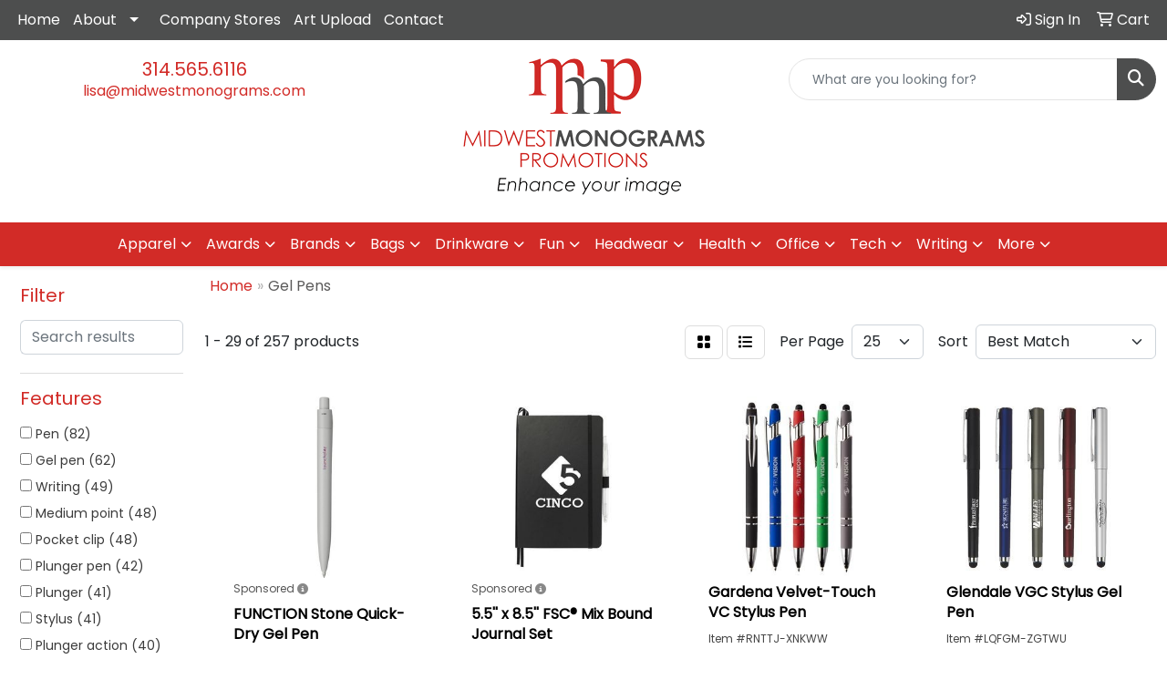

--- FILE ---
content_type: text/html
request_url: https://www.midwestmonograms.com/ws/ws.dll/StartSrch?UID=247589&WENavID=17193078
body_size: 13646
content:
<!DOCTYPE html>
<html lang="en"><head>
<meta charset="utf-8">
<meta http-equiv="X-UA-Compatible" content="IE=edge">
<meta name="viewport" content="width=device-width, initial-scale=1">
<!-- The above 3 meta tags *must* come first in the head; any other head content must come *after* these tags -->


<link href="/distsite/styles/8/css/bootstrap.min.css" rel="stylesheet" />
<link href="https://fonts.googleapis.com/css?family=Open+Sans:400,600|Oswald:400,600" rel="stylesheet">
<link href="/distsite/styles/8/css/owl.carousel.min.css" rel="stylesheet">
<link href="/distsite/styles/8/css/nouislider.css" rel="stylesheet">
<!--<link href="/distsite/styles/8/css/menu.css" rel="stylesheet"/>-->
<link href="/distsite/styles/8/css/flexslider.css" rel="stylesheet">
<link href="/distsite/styles/8/css/all.min.css" rel="stylesheet">
<link href="/distsite/styles/8/css/slick/slick.css" rel="stylesheet"/>
<link href="/distsite/styles/8/css/lightbox/lightbox.css" rel="stylesheet"  />
<link href="/distsite/styles/8/css/yamm.css" rel="stylesheet" />
<!-- Custom styles for this theme -->
<link href="/we/we.dll/StyleSheet?UN=247589&Type=WETheme&TS=C45800.5457060185" rel="stylesheet">
<!-- Custom styles for this theme -->
<link href="/we/we.dll/StyleSheet?UN=247589&Type=WETheme-PS&TS=C45800.5457060185" rel="stylesheet">
<style>
#ftlogo > a > img{
   max-width: 65%;
}

</style>

<!-- HTML5 shim and Respond.js for IE8 support of HTML5 elements and media queries -->
<!--[if lt IE 9]>
      <script src="https://oss.maxcdn.com/html5shiv/3.7.3/html5shiv.min.js"></script>
      <script src="https://oss.maxcdn.com/respond/1.4.2/respond.min.js"></script>
    <![endif]-->

</head>

<body style="background:#fff;">


  <!-- Slide-Out Menu -->
  <div id="filter-menu" class="filter-menu">
    <button id="close-menu" class="btn-close"></button>
    <div class="menu-content">
      
<aside class="filter-sidebar">



<div class="filter-section first">
	<h2>Filter</h2>
	 <div class="input-group mb-3">
	 <input type="text" style="border-right:0;" placeholder="Search results" class="form-control text-search-within-results" name="SearchWithinResults" value="" maxlength="100" onkeyup="HandleTextFilter(event);">
	  <label class="input-group-text" style="background-color:#fff;"><a  style="display:none;" href="javascript:void(0);" class="remove-filter" data-toggle="tooltip" title="Clear" onclick="ClearTextFilter();"><i class="far fa-times" aria-hidden="true"></i> <span class="fa-sr-only">x</span></a></label>
	</div>
</div>

<a href="javascript:void(0);" class="clear-filters"  style="display:none;" onclick="ClearDrillDown();">Clear all filters</a>

<div class="filter-section"  style="display:none;">
	<h2>Categories</h2>

	<div class="filter-list">

	 

		<!-- wrapper for more filters -->
        <div class="show-filter">

		</div><!-- showfilters -->

	</div>

		<a href="#" class="show-more"  style="display:none;" >Show more</a>
</div>


<div class="filter-section" >
	<h2>Features</h2>

		<div class="filter-list">

	  		<div class="checkbox"><label><input class="filtercheckbox" type="checkbox" name="2|Pen" ><span> Pen (82)</span></label></div><div class="checkbox"><label><input class="filtercheckbox" type="checkbox" name="2|Gel pen" ><span> Gel pen (62)</span></label></div><div class="checkbox"><label><input class="filtercheckbox" type="checkbox" name="2|Writing" ><span> Writing (49)</span></label></div><div class="checkbox"><label><input class="filtercheckbox" type="checkbox" name="2|Medium point" ><span> Medium point (48)</span></label></div><div class="checkbox"><label><input class="filtercheckbox" type="checkbox" name="2|Pocket clip" ><span> Pocket clip (48)</span></label></div><div class="checkbox"><label><input class="filtercheckbox" type="checkbox" name="2|Plunger pen" ><span> Plunger pen (42)</span></label></div><div class="checkbox"><label><input class="filtercheckbox" type="checkbox" name="2|Plunger" ><span> Plunger (41)</span></label></div><div class="checkbox"><label><input class="filtercheckbox" type="checkbox" name="2|Stylus" ><span> Stylus (41)</span></label></div><div class="checkbox"><label><input class="filtercheckbox" type="checkbox" name="2|Plunger action" ><span> Plunger action (40)</span></label></div><div class="checkbox"><label><input class="filtercheckbox" type="checkbox" name="2|Stylus pen" ><span> Stylus pen (40)</span></label></div><div class="show-filter"><div class="checkbox"><label><input class="filtercheckbox" type="checkbox" name="2|Writing utensil" ><span> Writing utensil (40)</span></label></div><div class="checkbox"><label><input class="filtercheckbox" type="checkbox" name="2|Office" ><span> Office (39)</span></label></div><div class="checkbox"><label><input class="filtercheckbox" type="checkbox" name="2|Soft touch pen" ><span> Soft touch pen (38)</span></label></div><div class="checkbox"><label><input class="filtercheckbox" type="checkbox" name="2|Stylus click pen" ><span> Stylus click pen (37)</span></label></div><div class="checkbox"><label><input class="filtercheckbox" type="checkbox" name="2|High school" ><span> High school (30)</span></label></div><div class="checkbox"><label><input class="filtercheckbox" type="checkbox" name="2|Plastic" ><span> Plastic (30)</span></label></div><div class="checkbox"><label><input class="filtercheckbox" type="checkbox" name="2|Study" ><span> Study (30)</span></label></div><div class="checkbox"><label><input class="filtercheckbox" type="checkbox" name="2|University" ><span> University (30)</span></label></div><div class="checkbox"><label><input class="filtercheckbox" type="checkbox" name="2|Popular" ><span> Popular (29)</span></label></div><div class="checkbox"><label><input class="filtercheckbox" type="checkbox" name="2|Home" ><span> Home (27)</span></label></div><div class="checkbox"><label><input class="filtercheckbox" type="checkbox" name="2|Merchandise" ><span> Merchandise (27)</span></label></div><div class="checkbox"><label><input class="filtercheckbox" type="checkbox" name="2|Gel" ><span> Gel (26)</span></label></div><div class="checkbox"><label><input class="filtercheckbox" type="checkbox" name="2|Advertisement" ><span> Advertisement (25)</span></label></div><div class="checkbox"><label><input class="filtercheckbox" type="checkbox" name="2|Desk" ><span> Desk (25)</span></label></div><div class="checkbox"><label><input class="filtercheckbox" type="checkbox" name="2|Grade" ><span> Grade (25)</span></label></div><div class="checkbox"><label><input class="filtercheckbox" type="checkbox" name="2|College" ><span> College (24)</span></label></div><div class="checkbox"><label><input class="filtercheckbox" type="checkbox" name="2|Essay" ><span> Essay (24)</span></label></div><div class="checkbox"><label><input class="filtercheckbox" type="checkbox" name="2|Ink" ><span> Ink (22)</span></label></div><div class="checkbox"><label><input class="filtercheckbox" type="checkbox" name="2|List" ><span> List (22)</span></label></div><div class="checkbox"><label><input class="filtercheckbox" type="checkbox" name="2|Show" ><span> Show (20)</span></label></div><div class="checkbox"><label><input class="filtercheckbox" type="checkbox" name="2|Trade" ><span> Trade (20)</span></label></div><div class="checkbox"><label><input class="filtercheckbox" type="checkbox" name="2|Tradeshow" ><span> Tradeshow (20)</span></label></div><div class="checkbox"><label><input class="filtercheckbox" type="checkbox" name="2|Uniball" ><span> Uniball (20)</span></label></div><div class="checkbox"><label><input class="filtercheckbox" type="checkbox" name="2|Uni-ball" ><span> Uni-ball (20)</span></label></div><div class="checkbox"><label><input class="filtercheckbox" type="checkbox" name="2|Uni" ><span> Uni (18)</span></label></div><div class="checkbox"><label><input class="filtercheckbox" type="checkbox" name="2|Cost effective" ><span> Cost effective (17)</span></label></div><div class="checkbox"><label><input class="filtercheckbox" type="checkbox" name="2|Instrument" ><span> Instrument (16)</span></label></div><div class="checkbox"><label><input class="filtercheckbox" type="checkbox" name="2|0.7 mm black gel pen" ><span> 0.7 mm black gel pen (14)</span></label></div><div class="checkbox"><label><input class="filtercheckbox" type="checkbox" name="2|Ergonomic gel writing pen" ><span> Ergonomic gel writing pen (14)</span></label></div><div class="checkbox"><label><input class="filtercheckbox" type="checkbox" name="2|Inkjoy gel pen black ink" ><span> Inkjoy gel pen black ink (14)</span></label></div><div class="checkbox"><label><input class="filtercheckbox" type="checkbox" name="2|Inkjoy rt pen" ><span> Inkjoy rt pen (14)</span></label></div><div class="checkbox"><label><input class="filtercheckbox" type="checkbox" name="2|Paper mate medium point pen" ><span> Paper mate medium point pen (14)</span></label></div><div class="checkbox"><label><input class="filtercheckbox" type="checkbox" name="2|Quick drying gel pen" ><span> Quick drying gel pen (14)</span></label></div><div class="checkbox"><label><input class="filtercheckbox" type="checkbox" name="2|Smear free ink pen" ><span> Smear free ink pen (14)</span></label></div><div class="checkbox"><label><input class="filtercheckbox" type="checkbox" name="2|Smooth black ink pen" ><span> Smooth black ink pen (14)</span></label></div><div class="checkbox"><label><input class="filtercheckbox" type="checkbox" name="2|Colorful gel pens" ><span> Colorful gel pens (13)</span></label></div><div class="checkbox"><label><input class="filtercheckbox" type="checkbox" name="2|Ergonomic writing pen" ><span> Ergonomic writing pen (13)</span></label></div><div class="checkbox"><label><input class="filtercheckbox" type="checkbox" name="2|Fast drying gel ink" ><span> Fast drying gel ink (13)</span></label></div><div class="checkbox"><label><input class="filtercheckbox" type="checkbox" name="2|Inkjoy gel pen" ><span> Inkjoy gel pen (13)</span></label></div><div class="checkbox"><label><input class="filtercheckbox" type="checkbox" name="2|Paper mate ijgelrt" ><span> Paper mate ijgelrt (13)</span></label></div></div>

			<!-- wrapper for more filters -->
			<div class="show-filter">

			</div><!-- showfilters -->
 		</div>
		<a href="#" class="show-more"  >Show more</a>


</div>


<div class="filter-section" >
	<h2>Colors</h2>

		<div class="filter-list">

		  	<div class="checkbox"><label><input class="filtercheckbox" type="checkbox" name="1|Black" ><span> Black (152)</span></label></div><div class="checkbox"><label><input class="filtercheckbox" type="checkbox" name="1|Red" ><span> Red (100)</span></label></div><div class="checkbox"><label><input class="filtercheckbox" type="checkbox" name="1|Blue" ><span> Blue (93)</span></label></div><div class="checkbox"><label><input class="filtercheckbox" type="checkbox" name="1|Green" ><span> Green (46)</span></label></div><div class="checkbox"><label><input class="filtercheckbox" type="checkbox" name="1|Orange" ><span> Orange (46)</span></label></div><div class="checkbox"><label><input class="filtercheckbox" type="checkbox" name="1|White" ><span> White (36)</span></label></div><div class="checkbox"><label><input class="filtercheckbox" type="checkbox" name="1|Purple" ><span> Purple (28)</span></label></div><div class="checkbox"><label><input class="filtercheckbox" type="checkbox" name="1|Gray" ><span> Gray (25)</span></label></div><div class="checkbox"><label><input class="filtercheckbox" type="checkbox" name="1|Silver" ><span> Silver (21)</span></label></div><div class="checkbox"><label><input class="filtercheckbox" type="checkbox" name="1|Lime green" ><span> Lime green (20)</span></label></div><div class="show-filter"><div class="checkbox"><label><input class="filtercheckbox" type="checkbox" name="1|Royal blue" ><span> Royal blue (15)</span></label></div><div class="checkbox"><label><input class="filtercheckbox" type="checkbox" name="1|Indigo blue" ><span> Indigo blue (14)</span></label></div><div class="checkbox"><label><input class="filtercheckbox" type="checkbox" name="1|Garnet red" ><span> Garnet red (13)</span></label></div><div class="checkbox"><label><input class="filtercheckbox" type="checkbox" name="1|Gunmetal gray" ><span> Gunmetal gray (13)</span></label></div><div class="checkbox"><label><input class="filtercheckbox" type="checkbox" name="1|Light blue" ><span> Light blue (13)</span></label></div><div class="checkbox"><label><input class="filtercheckbox" type="checkbox" name="1|Navy" ><span> Navy (13)</span></label></div><div class="checkbox"><label><input class="filtercheckbox" type="checkbox" name="1|Navy blue" ><span> Navy blue (13)</span></label></div><div class="checkbox"><label><input class="filtercheckbox" type="checkbox" name="1|Pink" ><span> Pink (13)</span></label></div><div class="checkbox"><label><input class="filtercheckbox" type="checkbox" name="1|Emerald green" ><span> Emerald green (11)</span></label></div><div class="checkbox"><label><input class="filtercheckbox" type="checkbox" name="1|Lime" ><span> Lime (11)</span></label></div><div class="checkbox"><label><input class="filtercheckbox" type="checkbox" name="1|Yellow" ><span> Yellow (10)</span></label></div><div class="checkbox"><label><input class="filtercheckbox" type="checkbox" name="1|Cinnamon" ><span> Cinnamon (7)</span></label></div><div class="checkbox"><label><input class="filtercheckbox" type="checkbox" name="1|Midnight blue" ><span> Midnight blue (7)</span></label></div><div class="checkbox"><label><input class="filtercheckbox" type="checkbox" name="1|Black with black ink" ><span> Black with black ink (6)</span></label></div><div class="checkbox"><label><input class="filtercheckbox" type="checkbox" name="1|Gunmetal" ><span> Gunmetal (6)</span></label></div><div class="checkbox"><label><input class="filtercheckbox" type="checkbox" name="1|Metallic black" ><span> Metallic black (6)</span></label></div><div class="checkbox"><label><input class="filtercheckbox" type="checkbox" name="1|Burnt orange" ><span> Burnt orange (5)</span></label></div><div class="checkbox"><label><input class="filtercheckbox" type="checkbox" name="1|Slate blue" ><span> Slate blue (5)</span></label></div><div class="checkbox"><label><input class="filtercheckbox" type="checkbox" name="1|Black with blue ink" ><span> Black with blue ink (4)</span></label></div><div class="checkbox"><label><input class="filtercheckbox" type="checkbox" name="1|Blue with black ink" ><span> Blue with black ink (4)</span></label></div><div class="checkbox"><label><input class="filtercheckbox" type="checkbox" name="1|Natural" ><span> Natural (4)</span></label></div><div class="checkbox"><label><input class="filtercheckbox" type="checkbox" name="1|Purple with black ink" ><span> Purple with black ink (4)</span></label></div><div class="checkbox"><label><input class="filtercheckbox" type="checkbox" name="1|Red with black ink" ><span> Red with black ink (4)</span></label></div><div class="checkbox"><label><input class="filtercheckbox" type="checkbox" name="1|Sage green" ><span> Sage green (4)</span></label></div><div class="checkbox"><label><input class="filtercheckbox" type="checkbox" name="1|Teal" ><span> Teal (4)</span></label></div><div class="checkbox"><label><input class="filtercheckbox" type="checkbox" name="1|Turquoise" ><span> Turquoise (4)</span></label></div><div class="checkbox"><label><input class="filtercheckbox" type="checkbox" name="1|Berry purple" ><span> Berry purple (3)</span></label></div><div class="checkbox"><label><input class="filtercheckbox" type="checkbox" name="1|Burgundy" ><span> Burgundy (3)</span></label></div><div class="checkbox"><label><input class="filtercheckbox" type="checkbox" name="1|Burgundy red" ><span> Burgundy red (3)</span></label></div><div class="checkbox"><label><input class="filtercheckbox" type="checkbox" name="1|Champagne" ><span> Champagne (3)</span></label></div><div class="checkbox"><label><input class="filtercheckbox" type="checkbox" name="1|Clear" ><span> Clear (3)</span></label></div><div class="checkbox"><label><input class="filtercheckbox" type="checkbox" name="1|Fest green with black ink" ><span> Fest green with black ink (3)</span></label></div><div class="checkbox"><label><input class="filtercheckbox" type="checkbox" name="1|Forest green" ><span> Forest green (3)</span></label></div><div class="checkbox"><label><input class="filtercheckbox" type="checkbox" name="1|Green with black ink" ><span> Green with black ink (3)</span></label></div><div class="checkbox"><label><input class="filtercheckbox" type="checkbox" name="1|Merlot" ><span> Merlot (3)</span></label></div><div class="checkbox"><label><input class="filtercheckbox" type="checkbox" name="1|Metallic dark red" ><span> Metallic dark red (3)</span></label></div><div class="checkbox"><label><input class="filtercheckbox" type="checkbox" name="1|Metallic gunmetal gray" ><span> Metallic gunmetal gray (3)</span></label></div><div class="checkbox"><label><input class="filtercheckbox" type="checkbox" name="1|Metallic silver" ><span> Metallic silver (3)</span></label></div><div class="checkbox"><label><input class="filtercheckbox" type="checkbox" name="1|Mint green" ><span> Mint green (3)</span></label></div><div class="checkbox"><label><input class="filtercheckbox" type="checkbox" name="1|Sapphire blue" ><span> Sapphire blue (3)</span></label></div></div>


			<!-- wrapper for more filters -->
			<div class="show-filter">

			</div><!-- showfilters -->

		  </div>

		<a href="#" class="show-more"  >Show more</a>
</div>


<div class="filter-section"  >
	<h2>Price Range</h2>
	<div class="filter-price-wrap">
		<div class="filter-price-inner">
			<div class="input-group">
				<span class="input-group-text input-group-text-white">$</span>
				<input type="text" class="form-control form-control-sm filter-min-prices" name="min-prices" value="" placeholder="Min" onkeyup="HandlePriceFilter(event);">
			</div>
			<div class="input-group">
				<span class="input-group-text input-group-text-white">$</span>
				<input type="text" class="form-control form-control-sm filter-max-prices" name="max-prices" value="" placeholder="Max" onkeyup="HandlePriceFilter(event);">
			</div>
		</div>
		<a href="javascript:void(0)" onclick="SetPriceFilter();" ><i class="fa-solid fa-chevron-right"></i></a>
	</div>
</div>

<div class="filter-section"   >
	<h2>Quantity</h2>
	<div class="filter-price-wrap mb-2">
		<input type="text" class="form-control form-control-sm filter-quantity" value="" placeholder="Qty" onkeyup="HandleQuantityFilter(event);">
		<a href="javascript:void(0)" onclick="SetQuantityFilter();"><i class="fa-solid fa-chevron-right"></i></a>
	</div>
</div>




	</aside>

    </div>
</div>




	<div class="container-fluid">
		<div class="row">

			<div class="col-md-3 col-lg-2">
        <div class="d-none d-md-block">
          <div id="desktop-filter">
            
<aside class="filter-sidebar">



<div class="filter-section first">
	<h2>Filter</h2>
	 <div class="input-group mb-3">
	 <input type="text" style="border-right:0;" placeholder="Search results" class="form-control text-search-within-results" name="SearchWithinResults" value="" maxlength="100" onkeyup="HandleTextFilter(event);">
	  <label class="input-group-text" style="background-color:#fff;"><a  style="display:none;" href="javascript:void(0);" class="remove-filter" data-toggle="tooltip" title="Clear" onclick="ClearTextFilter();"><i class="far fa-times" aria-hidden="true"></i> <span class="fa-sr-only">x</span></a></label>
	</div>
</div>

<a href="javascript:void(0);" class="clear-filters"  style="display:none;" onclick="ClearDrillDown();">Clear all filters</a>

<div class="filter-section"  style="display:none;">
	<h2>Categories</h2>

	<div class="filter-list">

	 

		<!-- wrapper for more filters -->
        <div class="show-filter">

		</div><!-- showfilters -->

	</div>

		<a href="#" class="show-more"  style="display:none;" >Show more</a>
</div>


<div class="filter-section" >
	<h2>Features</h2>

		<div class="filter-list">

	  		<div class="checkbox"><label><input class="filtercheckbox" type="checkbox" name="2|Pen" ><span> Pen (82)</span></label></div><div class="checkbox"><label><input class="filtercheckbox" type="checkbox" name="2|Gel pen" ><span> Gel pen (62)</span></label></div><div class="checkbox"><label><input class="filtercheckbox" type="checkbox" name="2|Writing" ><span> Writing (49)</span></label></div><div class="checkbox"><label><input class="filtercheckbox" type="checkbox" name="2|Medium point" ><span> Medium point (48)</span></label></div><div class="checkbox"><label><input class="filtercheckbox" type="checkbox" name="2|Pocket clip" ><span> Pocket clip (48)</span></label></div><div class="checkbox"><label><input class="filtercheckbox" type="checkbox" name="2|Plunger pen" ><span> Plunger pen (42)</span></label></div><div class="checkbox"><label><input class="filtercheckbox" type="checkbox" name="2|Plunger" ><span> Plunger (41)</span></label></div><div class="checkbox"><label><input class="filtercheckbox" type="checkbox" name="2|Stylus" ><span> Stylus (41)</span></label></div><div class="checkbox"><label><input class="filtercheckbox" type="checkbox" name="2|Plunger action" ><span> Plunger action (40)</span></label></div><div class="checkbox"><label><input class="filtercheckbox" type="checkbox" name="2|Stylus pen" ><span> Stylus pen (40)</span></label></div><div class="show-filter"><div class="checkbox"><label><input class="filtercheckbox" type="checkbox" name="2|Writing utensil" ><span> Writing utensil (40)</span></label></div><div class="checkbox"><label><input class="filtercheckbox" type="checkbox" name="2|Office" ><span> Office (39)</span></label></div><div class="checkbox"><label><input class="filtercheckbox" type="checkbox" name="2|Soft touch pen" ><span> Soft touch pen (38)</span></label></div><div class="checkbox"><label><input class="filtercheckbox" type="checkbox" name="2|Stylus click pen" ><span> Stylus click pen (37)</span></label></div><div class="checkbox"><label><input class="filtercheckbox" type="checkbox" name="2|High school" ><span> High school (30)</span></label></div><div class="checkbox"><label><input class="filtercheckbox" type="checkbox" name="2|Plastic" ><span> Plastic (30)</span></label></div><div class="checkbox"><label><input class="filtercheckbox" type="checkbox" name="2|Study" ><span> Study (30)</span></label></div><div class="checkbox"><label><input class="filtercheckbox" type="checkbox" name="2|University" ><span> University (30)</span></label></div><div class="checkbox"><label><input class="filtercheckbox" type="checkbox" name="2|Popular" ><span> Popular (29)</span></label></div><div class="checkbox"><label><input class="filtercheckbox" type="checkbox" name="2|Home" ><span> Home (27)</span></label></div><div class="checkbox"><label><input class="filtercheckbox" type="checkbox" name="2|Merchandise" ><span> Merchandise (27)</span></label></div><div class="checkbox"><label><input class="filtercheckbox" type="checkbox" name="2|Gel" ><span> Gel (26)</span></label></div><div class="checkbox"><label><input class="filtercheckbox" type="checkbox" name="2|Advertisement" ><span> Advertisement (25)</span></label></div><div class="checkbox"><label><input class="filtercheckbox" type="checkbox" name="2|Desk" ><span> Desk (25)</span></label></div><div class="checkbox"><label><input class="filtercheckbox" type="checkbox" name="2|Grade" ><span> Grade (25)</span></label></div><div class="checkbox"><label><input class="filtercheckbox" type="checkbox" name="2|College" ><span> College (24)</span></label></div><div class="checkbox"><label><input class="filtercheckbox" type="checkbox" name="2|Essay" ><span> Essay (24)</span></label></div><div class="checkbox"><label><input class="filtercheckbox" type="checkbox" name="2|Ink" ><span> Ink (22)</span></label></div><div class="checkbox"><label><input class="filtercheckbox" type="checkbox" name="2|List" ><span> List (22)</span></label></div><div class="checkbox"><label><input class="filtercheckbox" type="checkbox" name="2|Show" ><span> Show (20)</span></label></div><div class="checkbox"><label><input class="filtercheckbox" type="checkbox" name="2|Trade" ><span> Trade (20)</span></label></div><div class="checkbox"><label><input class="filtercheckbox" type="checkbox" name="2|Tradeshow" ><span> Tradeshow (20)</span></label></div><div class="checkbox"><label><input class="filtercheckbox" type="checkbox" name="2|Uniball" ><span> Uniball (20)</span></label></div><div class="checkbox"><label><input class="filtercheckbox" type="checkbox" name="2|Uni-ball" ><span> Uni-ball (20)</span></label></div><div class="checkbox"><label><input class="filtercheckbox" type="checkbox" name="2|Uni" ><span> Uni (18)</span></label></div><div class="checkbox"><label><input class="filtercheckbox" type="checkbox" name="2|Cost effective" ><span> Cost effective (17)</span></label></div><div class="checkbox"><label><input class="filtercheckbox" type="checkbox" name="2|Instrument" ><span> Instrument (16)</span></label></div><div class="checkbox"><label><input class="filtercheckbox" type="checkbox" name="2|0.7 mm black gel pen" ><span> 0.7 mm black gel pen (14)</span></label></div><div class="checkbox"><label><input class="filtercheckbox" type="checkbox" name="2|Ergonomic gel writing pen" ><span> Ergonomic gel writing pen (14)</span></label></div><div class="checkbox"><label><input class="filtercheckbox" type="checkbox" name="2|Inkjoy gel pen black ink" ><span> Inkjoy gel pen black ink (14)</span></label></div><div class="checkbox"><label><input class="filtercheckbox" type="checkbox" name="2|Inkjoy rt pen" ><span> Inkjoy rt pen (14)</span></label></div><div class="checkbox"><label><input class="filtercheckbox" type="checkbox" name="2|Paper mate medium point pen" ><span> Paper mate medium point pen (14)</span></label></div><div class="checkbox"><label><input class="filtercheckbox" type="checkbox" name="2|Quick drying gel pen" ><span> Quick drying gel pen (14)</span></label></div><div class="checkbox"><label><input class="filtercheckbox" type="checkbox" name="2|Smear free ink pen" ><span> Smear free ink pen (14)</span></label></div><div class="checkbox"><label><input class="filtercheckbox" type="checkbox" name="2|Smooth black ink pen" ><span> Smooth black ink pen (14)</span></label></div><div class="checkbox"><label><input class="filtercheckbox" type="checkbox" name="2|Colorful gel pens" ><span> Colorful gel pens (13)</span></label></div><div class="checkbox"><label><input class="filtercheckbox" type="checkbox" name="2|Ergonomic writing pen" ><span> Ergonomic writing pen (13)</span></label></div><div class="checkbox"><label><input class="filtercheckbox" type="checkbox" name="2|Fast drying gel ink" ><span> Fast drying gel ink (13)</span></label></div><div class="checkbox"><label><input class="filtercheckbox" type="checkbox" name="2|Inkjoy gel pen" ><span> Inkjoy gel pen (13)</span></label></div><div class="checkbox"><label><input class="filtercheckbox" type="checkbox" name="2|Paper mate ijgelrt" ><span> Paper mate ijgelrt (13)</span></label></div></div>

			<!-- wrapper for more filters -->
			<div class="show-filter">

			</div><!-- showfilters -->
 		</div>
		<a href="#" class="show-more"  >Show more</a>


</div>


<div class="filter-section" >
	<h2>Colors</h2>

		<div class="filter-list">

		  	<div class="checkbox"><label><input class="filtercheckbox" type="checkbox" name="1|Black" ><span> Black (152)</span></label></div><div class="checkbox"><label><input class="filtercheckbox" type="checkbox" name="1|Red" ><span> Red (100)</span></label></div><div class="checkbox"><label><input class="filtercheckbox" type="checkbox" name="1|Blue" ><span> Blue (93)</span></label></div><div class="checkbox"><label><input class="filtercheckbox" type="checkbox" name="1|Green" ><span> Green (46)</span></label></div><div class="checkbox"><label><input class="filtercheckbox" type="checkbox" name="1|Orange" ><span> Orange (46)</span></label></div><div class="checkbox"><label><input class="filtercheckbox" type="checkbox" name="1|White" ><span> White (36)</span></label></div><div class="checkbox"><label><input class="filtercheckbox" type="checkbox" name="1|Purple" ><span> Purple (28)</span></label></div><div class="checkbox"><label><input class="filtercheckbox" type="checkbox" name="1|Gray" ><span> Gray (25)</span></label></div><div class="checkbox"><label><input class="filtercheckbox" type="checkbox" name="1|Silver" ><span> Silver (21)</span></label></div><div class="checkbox"><label><input class="filtercheckbox" type="checkbox" name="1|Lime green" ><span> Lime green (20)</span></label></div><div class="show-filter"><div class="checkbox"><label><input class="filtercheckbox" type="checkbox" name="1|Royal blue" ><span> Royal blue (15)</span></label></div><div class="checkbox"><label><input class="filtercheckbox" type="checkbox" name="1|Indigo blue" ><span> Indigo blue (14)</span></label></div><div class="checkbox"><label><input class="filtercheckbox" type="checkbox" name="1|Garnet red" ><span> Garnet red (13)</span></label></div><div class="checkbox"><label><input class="filtercheckbox" type="checkbox" name="1|Gunmetal gray" ><span> Gunmetal gray (13)</span></label></div><div class="checkbox"><label><input class="filtercheckbox" type="checkbox" name="1|Light blue" ><span> Light blue (13)</span></label></div><div class="checkbox"><label><input class="filtercheckbox" type="checkbox" name="1|Navy" ><span> Navy (13)</span></label></div><div class="checkbox"><label><input class="filtercheckbox" type="checkbox" name="1|Navy blue" ><span> Navy blue (13)</span></label></div><div class="checkbox"><label><input class="filtercheckbox" type="checkbox" name="1|Pink" ><span> Pink (13)</span></label></div><div class="checkbox"><label><input class="filtercheckbox" type="checkbox" name="1|Emerald green" ><span> Emerald green (11)</span></label></div><div class="checkbox"><label><input class="filtercheckbox" type="checkbox" name="1|Lime" ><span> Lime (11)</span></label></div><div class="checkbox"><label><input class="filtercheckbox" type="checkbox" name="1|Yellow" ><span> Yellow (10)</span></label></div><div class="checkbox"><label><input class="filtercheckbox" type="checkbox" name="1|Cinnamon" ><span> Cinnamon (7)</span></label></div><div class="checkbox"><label><input class="filtercheckbox" type="checkbox" name="1|Midnight blue" ><span> Midnight blue (7)</span></label></div><div class="checkbox"><label><input class="filtercheckbox" type="checkbox" name="1|Black with black ink" ><span> Black with black ink (6)</span></label></div><div class="checkbox"><label><input class="filtercheckbox" type="checkbox" name="1|Gunmetal" ><span> Gunmetal (6)</span></label></div><div class="checkbox"><label><input class="filtercheckbox" type="checkbox" name="1|Metallic black" ><span> Metallic black (6)</span></label></div><div class="checkbox"><label><input class="filtercheckbox" type="checkbox" name="1|Burnt orange" ><span> Burnt orange (5)</span></label></div><div class="checkbox"><label><input class="filtercheckbox" type="checkbox" name="1|Slate blue" ><span> Slate blue (5)</span></label></div><div class="checkbox"><label><input class="filtercheckbox" type="checkbox" name="1|Black with blue ink" ><span> Black with blue ink (4)</span></label></div><div class="checkbox"><label><input class="filtercheckbox" type="checkbox" name="1|Blue with black ink" ><span> Blue with black ink (4)</span></label></div><div class="checkbox"><label><input class="filtercheckbox" type="checkbox" name="1|Natural" ><span> Natural (4)</span></label></div><div class="checkbox"><label><input class="filtercheckbox" type="checkbox" name="1|Purple with black ink" ><span> Purple with black ink (4)</span></label></div><div class="checkbox"><label><input class="filtercheckbox" type="checkbox" name="1|Red with black ink" ><span> Red with black ink (4)</span></label></div><div class="checkbox"><label><input class="filtercheckbox" type="checkbox" name="1|Sage green" ><span> Sage green (4)</span></label></div><div class="checkbox"><label><input class="filtercheckbox" type="checkbox" name="1|Teal" ><span> Teal (4)</span></label></div><div class="checkbox"><label><input class="filtercheckbox" type="checkbox" name="1|Turquoise" ><span> Turquoise (4)</span></label></div><div class="checkbox"><label><input class="filtercheckbox" type="checkbox" name="1|Berry purple" ><span> Berry purple (3)</span></label></div><div class="checkbox"><label><input class="filtercheckbox" type="checkbox" name="1|Burgundy" ><span> Burgundy (3)</span></label></div><div class="checkbox"><label><input class="filtercheckbox" type="checkbox" name="1|Burgundy red" ><span> Burgundy red (3)</span></label></div><div class="checkbox"><label><input class="filtercheckbox" type="checkbox" name="1|Champagne" ><span> Champagne (3)</span></label></div><div class="checkbox"><label><input class="filtercheckbox" type="checkbox" name="1|Clear" ><span> Clear (3)</span></label></div><div class="checkbox"><label><input class="filtercheckbox" type="checkbox" name="1|Fest green with black ink" ><span> Fest green with black ink (3)</span></label></div><div class="checkbox"><label><input class="filtercheckbox" type="checkbox" name="1|Forest green" ><span> Forest green (3)</span></label></div><div class="checkbox"><label><input class="filtercheckbox" type="checkbox" name="1|Green with black ink" ><span> Green with black ink (3)</span></label></div><div class="checkbox"><label><input class="filtercheckbox" type="checkbox" name="1|Merlot" ><span> Merlot (3)</span></label></div><div class="checkbox"><label><input class="filtercheckbox" type="checkbox" name="1|Metallic dark red" ><span> Metallic dark red (3)</span></label></div><div class="checkbox"><label><input class="filtercheckbox" type="checkbox" name="1|Metallic gunmetal gray" ><span> Metallic gunmetal gray (3)</span></label></div><div class="checkbox"><label><input class="filtercheckbox" type="checkbox" name="1|Metallic silver" ><span> Metallic silver (3)</span></label></div><div class="checkbox"><label><input class="filtercheckbox" type="checkbox" name="1|Mint green" ><span> Mint green (3)</span></label></div><div class="checkbox"><label><input class="filtercheckbox" type="checkbox" name="1|Sapphire blue" ><span> Sapphire blue (3)</span></label></div></div>


			<!-- wrapper for more filters -->
			<div class="show-filter">

			</div><!-- showfilters -->

		  </div>

		<a href="#" class="show-more"  >Show more</a>
</div>


<div class="filter-section"  >
	<h2>Price Range</h2>
	<div class="filter-price-wrap">
		<div class="filter-price-inner">
			<div class="input-group">
				<span class="input-group-text input-group-text-white">$</span>
				<input type="text" class="form-control form-control-sm filter-min-prices" name="min-prices" value="" placeholder="Min" onkeyup="HandlePriceFilter(event);">
			</div>
			<div class="input-group">
				<span class="input-group-text input-group-text-white">$</span>
				<input type="text" class="form-control form-control-sm filter-max-prices" name="max-prices" value="" placeholder="Max" onkeyup="HandlePriceFilter(event);">
			</div>
		</div>
		<a href="javascript:void(0)" onclick="SetPriceFilter();" ><i class="fa-solid fa-chevron-right"></i></a>
	</div>
</div>

<div class="filter-section"   >
	<h2>Quantity</h2>
	<div class="filter-price-wrap mb-2">
		<input type="text" class="form-control form-control-sm filter-quantity" value="" placeholder="Qty" onkeyup="HandleQuantityFilter(event);">
		<a href="javascript:void(0)" onclick="SetQuantityFilter();"><i class="fa-solid fa-chevron-right"></i></a>
	</div>
</div>




	</aside>

          </div>
        </div>
			</div>

			<div class="col-md-9 col-lg-10">
				

				<ol class="breadcrumb"  >
              		<li><a href="https://www.midwestmonograms.com" target="_top">Home</a></li>
             	 	<li class="active">Gel Pens</li>
            	</ol>




				<div id="product-list-controls">

				
						<div class="d-flex align-items-center justify-content-between">
							<div class="d-none d-md-block me-3">
								1 - 29 of  257 <span class="d-none d-lg-inline">products</span>
							</div>
					  
						  <!-- Right Aligned Controls -->
						  <div class="product-controls-right d-flex align-items-center">
       
              <button id="show-filter-button" class="btn btn-control d-block d-md-none"><i class="fa-solid fa-filter" aria-hidden="true"></i></button>

							
							<span class="me-3">
								<a href="/ws/ws.dll/StartSrch?UID=247589&WENavID=17193078&View=T&ST=26012314563058283212561147" class="btn btn-control grid" title="Change to Grid View"><i class="fa-solid fa-grid-2" aria-hidden="true"></i>  <span class="fa-sr-only">Grid</span></a>
								<a href="/ws/ws.dll/StartSrch?UID=247589&WENavID=17193078&View=L&ST=26012314563058283212561147" class="btn btn-control" title="Change to List View"><i class="fa-solid fa-list"></i> <span class="fa-sr-only">List</span></a>
							</span>
							
					  
							<!-- Number of Items Per Page -->
							<div class="me-2 d-none d-lg-block">
								<label>Per Page</label>
							</div>
							<div class="me-3 d-none d-md-block">
								<select class="form-select notranslate" onchange="GoToNewURL(this);" aria-label="Items per page">
									<option value="/ws/ws.dll/StartSrch?UID=247589&WENavID=17193078&ST=26012314563058283212561147&PPP=10" >10</option><option value="/ws/ws.dll/StartSrch?UID=247589&WENavID=17193078&ST=26012314563058283212561147&PPP=25" selected>25</option><option value="/ws/ws.dll/StartSrch?UID=247589&WENavID=17193078&ST=26012314563058283212561147&PPP=50" >50</option><option value="/ws/ws.dll/StartSrch?UID=247589&WENavID=17193078&ST=26012314563058283212561147&PPP=100" >100</option><option value="/ws/ws.dll/StartSrch?UID=247589&WENavID=17193078&ST=26012314563058283212561147&PPP=250" >250</option>
								
								</select>
							</div>
					  
							<!-- Sort By -->
							<div class="d-none d-lg-block me-2">
								<label>Sort</label>
							</div>
							<div>
								<select class="form-select" onchange="GoToNewURL(this);">
									<option value="/ws/ws.dll/StartSrch?UID=247589&WENavID=17193078&Sort=0" selected>Best Match</option><option value="/ws/ws.dll/StartSrch?UID=247589&WENavID=17193078&Sort=3">Most Popular</option><option value="/ws/ws.dll/StartSrch?UID=247589&WENavID=17193078&Sort=1">Price (Low to High)</option><option value="/ws/ws.dll/StartSrch?UID=247589&WENavID=17193078&Sort=2">Price (High to Low)</option>
								 </select>
							</div>
						  </div>
						</div>

			  </div>

				<!-- Product Results List -->
				<ul class="thumbnail-list"><li>
 <a href="https://www.midwestmonograms.com/p/MWWQG-TFSMX/function-stone-quick-dry-gel-pen" target="_parent" alt="FUNCTION Stone Quick-Dry Gel Pen" data-adid="52344|7265099" onclick="PostAdStatToService(327265099,1);">
 <div class="pr-list-grid">
		<img class="img-responsive" src="/ws/ws.dll/QPic?SN=52344&P=327265099&I=0&PX=300" alt="FUNCTION Stone Quick-Dry Gel Pen">
		<p class="pr-list-sponsored">Sponsored <span data-bs-toggle="tooltip" data-container="body" data-bs-placement="top" title="You're seeing this ad based on the product's relevance to your search query."><i class="fa fa-info-circle" aria-hidden="true"></i></span></p>
		<p class="pr-name">FUNCTION Stone Quick-Dry Gel Pen</p>
		<div class="pr-meta-row">
			<div class="product-reviews"  style="display:none;">
				<div class="rating-stars">
				<i class="fa-solid fa-star-sharp" aria-hidden="true"></i><i class="fa-solid fa-star-sharp" aria-hidden="true"></i><i class="fa-solid fa-star-sharp" aria-hidden="true"></i><i class="fa-solid fa-star-sharp" aria-hidden="true"></i><i class="fa-solid fa-star-sharp" aria-hidden="true"></i>
				</div>
				<span class="rating-count">(0)</span>
			</div>
			
		</div>
		<p class="pr-number"  ><span class="notranslate">Item #MWWQG-TFSMX</span></p>
		<p class="pr-price"  ><span class="notranslate">$0.95</span> - <span class="notranslate">$1.20</span></p>
 </div>
 </a>
</li>
<li>
 <a href="https://www.midwestmonograms.com/p/RYCLM-UFLBS/5.5-x-8.5-fsc-mix-bound-journal-set" target="_parent" alt="5.5'' x 8.5'' FSC® Mix Bound Journal Set" data-adid="52344|7670684" onclick="PostAdStatToService(167670684,1);">
 <div class="pr-list-grid">
		<img class="img-responsive" src="/ws/ws.dll/QPic?SN=52344&P=167670684&I=0&PX=300" alt="5.5'' x 8.5'' FSC® Mix Bound Journal Set">
		<p class="pr-list-sponsored">Sponsored <span data-bs-toggle="tooltip" data-container="body" data-bs-placement="top" title="You're seeing this ad based on the product's relevance to your search query."><i class="fa fa-info-circle" aria-hidden="true"></i></span></p>
		<p class="pr-name">5.5'' x 8.5'' FSC® Mix Bound Journal Set</p>
		<div class="pr-meta-row">
			<div class="product-reviews"  style="display:none;">
				<div class="rating-stars">
				<i class="fa-solid fa-star-sharp active" aria-hidden="true"></i><i class="fa-solid fa-star-sharp active" aria-hidden="true"></i><i class="fa-solid fa-star-sharp active" aria-hidden="true"></i><i class="fa-solid fa-star-sharp active" aria-hidden="true"></i><i class="fa-solid fa-star-sharp active" aria-hidden="true"></i>
				</div>
				<span class="rating-count">(1)</span>
			</div>
			
		</div>
		<p class="pr-number"  ><span class="notranslate">Item #RYCLM-UFLBS</span></p>
		<p class="pr-price"  ><span class="notranslate">$7.68</span> - <span class="notranslate">$9.68</span></p>
 </div>
 </a>
</li>
<a name="2" href="#" alt="Item 2"></a>
<li>
 <a href="https://www.midwestmonograms.com/p/RNTTJ-XNKWW/gardena-velvet-touch-vc-stylus-pen" target="_parent" alt="Gardena Velvet-Touch VC Stylus Pen">
 <div class="pr-list-grid">
		<img class="img-responsive" src="/ws/ws.dll/QPic?SN=50018&P=166970358&I=0&PX=300" alt="Gardena Velvet-Touch VC Stylus Pen">
		<p class="pr-name">Gardena Velvet-Touch VC Stylus Pen</p>
		<div class="pr-meta-row">
			<div class="product-reviews"  style="display:none;">
				<div class="rating-stars">
				<i class="fa-solid fa-star-sharp active" aria-hidden="true"></i><i class="fa-solid fa-star-sharp active" aria-hidden="true"></i><i class="fa-solid fa-star-sharp active" aria-hidden="true"></i><i class="fa-solid fa-star-sharp active" aria-hidden="true"></i><i class="fa-solid fa-star-sharp active" aria-hidden="true"></i>
				</div>
				<span class="rating-count">(3)</span>
			</div>
			
		</div>
		<p class="pr-number"  ><span class="notranslate">Item #RNTTJ-XNKWW</span></p>
		<p class="pr-price"  ><span class="notranslate">$0.75</span> - <span class="notranslate">$0.89</span></p>
 </div>
 </a>
</li>
<a name="3" href="#" alt="Item 3"></a>
<li>
 <a href="https://www.midwestmonograms.com/p/LQFGM-ZGTWU/glendale-vgc-stylus-gel-pen" target="_parent" alt="Glendale VGC Stylus Gel Pen">
 <div class="pr-list-grid">
		<img class="img-responsive" src="/ws/ws.dll/QPic?SN=50018&P=506376636&I=0&PX=300" alt="Glendale VGC Stylus Gel Pen">
		<p class="pr-name">Glendale VGC Stylus Gel Pen</p>
		<div class="pr-meta-row">
			<div class="product-reviews"  style="display:none;">
				<div class="rating-stars">
				<i class="fa-solid fa-star-sharp" aria-hidden="true"></i><i class="fa-solid fa-star-sharp" aria-hidden="true"></i><i class="fa-solid fa-star-sharp" aria-hidden="true"></i><i class="fa-solid fa-star-sharp" aria-hidden="true"></i><i class="fa-solid fa-star-sharp" aria-hidden="true"></i>
				</div>
				<span class="rating-count">(0)</span>
			</div>
			
		</div>
		<p class="pr-number"  ><span class="notranslate">Item #LQFGM-ZGTWU</span></p>
		<p class="pr-price"  ><span class="notranslate">$1.05</span> - <span class="notranslate">$1.25</span></p>
 </div>
 </a>
</li>
<a name="4" href="#" alt="Item 4"></a>
<li>
 <a href="https://www.midwestmonograms.com/p/NXGQI-TYLTS/javalina-metallic-stylus-pen-pat-d709949" target="_parent" alt="Javalina® Metallic Stylus Pen (Pat #D709,949)">
 <div class="pr-list-grid">
		<img class="img-responsive" src="/ws/ws.dll/QPic?SN=50033&P=703994294&I=0&PX=300" alt="Javalina® Metallic Stylus Pen (Pat #D709,949)">
		<p class="pr-name">Javalina® Metallic Stylus Pen (Pat #D709,949)</p>
		<div class="pr-meta-row">
			<div class="product-reviews"  style="display:none;">
				<div class="rating-stars">
				<i class="fa-solid fa-star-sharp active" aria-hidden="true"></i><i class="fa-solid fa-star-sharp active" aria-hidden="true"></i><i class="fa-solid fa-star-sharp active" aria-hidden="true"></i><i class="fa-solid fa-star-sharp active" aria-hidden="true"></i><i class="fa-solid fa-star-sharp" aria-hidden="true"></i>
				</div>
				<span class="rating-count">(4)</span>
			</div>
			
		</div>
		<p class="pr-number"  ><span class="notranslate">Item #NXGQI-TYLTS</span></p>
		<p class="pr-price"  ><span class="notranslate">$0.81</span> - <span class="notranslate">$1.02</span></p>
 </div>
 </a>
</li>
<a name="5" href="#" alt="Item 5"></a>
<li>
 <a href="https://www.midwestmonograms.com/p/NXYJO-ANJQX/textari-comfort-stylus-pen" target="_parent" alt="Textari® Comfort Stylus Pen">
 <div class="pr-list-grid">
		<img class="img-responsive" src="/ws/ws.dll/QPic?SN=50033&P=545484829&I=0&PX=300" alt="Textari® Comfort Stylus Pen">
		<p class="pr-name">Textari® Comfort Stylus Pen</p>
		<div class="pr-meta-row">
			<div class="product-reviews"  style="display:none;">
				<div class="rating-stars">
				<i class="fa-solid fa-star-sharp active" aria-hidden="true"></i><i class="fa-solid fa-star-sharp active" aria-hidden="true"></i><i class="fa-solid fa-star-sharp active" aria-hidden="true"></i><i class="fa-solid fa-star-sharp active" aria-hidden="true"></i><i class="fa-solid fa-star-sharp" aria-hidden="true"></i>
				</div>
				<span class="rating-count">(5)</span>
			</div>
			
		</div>
		<p class="pr-number"  ><span class="notranslate">Item #NXYJO-ANJQX</span></p>
		<p class="pr-price"  ><span class="notranslate">$2.29</span> - <span class="notranslate">$2.56</span></p>
 </div>
 </a>
</li>
<a name="6" href="#" alt="Item 6"></a>
<li>
 <a href="https://www.midwestmonograms.com/p/OXYWI-ZBJSS/fullerton-sgc-stylus-pen" target="_parent" alt="Fullerton SGC Stylus Pen">
 <div class="pr-list-grid">
		<img class="img-responsive" src="/ws/ws.dll/QPic?SN=50018&P=145433234&I=0&PX=300" alt="Fullerton SGC Stylus Pen">
		<p class="pr-name">Fullerton SGC Stylus Pen</p>
		<div class="pr-meta-row">
			<div class="product-reviews"  style="display:none;">
				<div class="rating-stars">
				<i class="fa-solid fa-star-sharp active" aria-hidden="true"></i><i class="fa-solid fa-star-sharp active" aria-hidden="true"></i><i class="fa-solid fa-star-sharp active" aria-hidden="true"></i><i class="fa-solid fa-star-sharp active" aria-hidden="true"></i><i class="fa-solid fa-star-sharp" aria-hidden="true"></i>
				</div>
				<span class="rating-count">(1)</span>
			</div>
			
		</div>
		<p class="pr-number"  ><span class="notranslate">Item #OXYWI-ZBJSS</span></p>
		<p class="pr-price"  ><span class="notranslate">$0.87</span> - <span class="notranslate">$1.03</span></p>
 </div>
 </a>
</li>
<a name="7" href="#" alt="Item 7"></a>
<li>
 <a href="https://www.midwestmonograms.com/p/RQJCG-XMNZQ/buzz-comfort-stylus-pen" target="_parent" alt="Buzz Comfort Stylus Pen">
 <div class="pr-list-grid">
		<img class="img-responsive" src="/ws/ws.dll/QPic?SN=50033&P=927120052&I=0&PX=300" alt="Buzz Comfort Stylus Pen">
		<p class="pr-name">Buzz Comfort Stylus Pen</p>
		<div class="pr-meta-row">
			<div class="product-reviews"  style="display:none;">
				<div class="rating-stars">
				<i class="fa-solid fa-star-sharp" aria-hidden="true"></i><i class="fa-solid fa-star-sharp" aria-hidden="true"></i><i class="fa-solid fa-star-sharp" aria-hidden="true"></i><i class="fa-solid fa-star-sharp" aria-hidden="true"></i><i class="fa-solid fa-star-sharp" aria-hidden="true"></i>
				</div>
				<span class="rating-count">(0)</span>
			</div>
			
		</div>
		<p class="pr-number"  ><span class="notranslate">Item #RQJCG-XMNZQ</span></p>
		<p class="pr-price"  ><span class="notranslate">$1.77</span> - <span class="notranslate">$2.35</span></p>
 </div>
 </a>
</li>
<a name="8" href="#" alt="Item 8"></a>
<li>
 <a href="https://www.midwestmonograms.com/p/JCPBN-WJFLR/bic-intensity-clic-gel-pen" target="_parent" alt="BIC® Intensity® Clic™ Gel Pen">
 <div class="pr-list-grid">
		<img class="img-responsive" src="/ws/ws.dll/QPic?SN=57550&P=561098763&I=0&PX=300" alt="BIC® Intensity® Clic™ Gel Pen">
		<p class="pr-name">BIC® Intensity® Clic™ Gel Pen</p>
		<div class="pr-meta-row">
			<div class="product-reviews"  style="display:none;">
				<div class="rating-stars">
				<i class="fa-solid fa-star-sharp active" aria-hidden="true"></i><i class="fa-solid fa-star-sharp active" aria-hidden="true"></i><i class="fa-solid fa-star-sharp active" aria-hidden="true"></i><i class="fa-solid fa-star-sharp active" aria-hidden="true"></i><i class="fa-solid fa-star-sharp" aria-hidden="true"></i>
				</div>
				<span class="rating-count">(10)</span>
			</div>
			
		</div>
		<p class="pr-number"  ><span class="notranslate">Item #JCPBN-WJFLR</span></p>
		<p class="pr-price"  ><span class="notranslate">$2.50</span> - <span class="notranslate">$3.34</span></p>
 </div>
 </a>
</li>
<a name="9" href="#" alt="Item 9"></a>
<li>
 <a href="https://www.midwestmonograms.com/p/NSPVG-YGRHR/uni-ball-207-gel-pen" target="_parent" alt="uni-ball 207 Gel Pen">
 <div class="pr-list-grid">
		<img class="img-responsive" src="/ws/ws.dll/QPic?SN=53149&P=306434043&I=0&PX=300" alt="uni-ball 207 Gel Pen">
		<p class="pr-name">uni-ball 207 Gel Pen</p>
		<div class="pr-meta-row">
			<div class="product-reviews"  style="display:none;">
				<div class="rating-stars">
				<i class="fa-solid fa-star-sharp active" aria-hidden="true"></i><i class="fa-solid fa-star-sharp active" aria-hidden="true"></i><i class="fa-solid fa-star-sharp active" aria-hidden="true"></i><i class="fa-solid fa-star-sharp active" aria-hidden="true"></i><i class="fa-solid fa-star-sharp active" aria-hidden="true"></i>
				</div>
				<span class="rating-count">(2)</span>
			</div>
			
		</div>
		<p class="pr-number"  ><span class="notranslate">Item #NSPVG-YGRHR</span></p>
		<p class="pr-price"  ><span class="notranslate">$2.19</span> - <span class="notranslate">$2.99</span></p>
 </div>
 </a>
</li>
<a name="10" href="#" alt="Item 10"></a>
<li>
 <a href="https://www.midwestmonograms.com/p/OBJXN-YLRZU/vp-gel-pen" target="_parent" alt="VP Gel Pen">
 <div class="pr-list-grid">
		<img class="img-responsive" src="/ws/ws.dll/QPic?SN=50033&P=125913746&I=0&PX=300" alt="VP Gel Pen">
		<p class="pr-name">VP Gel Pen</p>
		<div class="pr-meta-row">
			<div class="product-reviews"  style="display:none;">
				<div class="rating-stars">
				<i class="fa-solid fa-star-sharp active" aria-hidden="true"></i><i class="fa-solid fa-star-sharp active" aria-hidden="true"></i><i class="fa-solid fa-star-sharp active" aria-hidden="true"></i><i class="fa-solid fa-star-sharp active" aria-hidden="true"></i><i class="fa-solid fa-star-sharp active" aria-hidden="true"></i>
				</div>
				<span class="rating-count">(1)</span>
			</div>
			
		</div>
		<p class="pr-number"  ><span class="notranslate">Item #OBJXN-YLRZU</span></p>
		<p class="pr-price"  ><span class="notranslate">$0.64</span> - <span class="notranslate">$0.89</span></p>
 </div>
 </a>
</li>
<a name="11" href="#" alt="Item 11"></a>
<li>
 <a href="https://www.midwestmonograms.com/p/LJFKK-WKGDR/crinkle-grip" target="_parent" alt="Crinkle Grip">
 <div class="pr-list-grid">
		<img class="img-responsive" src="/ws/ws.dll/QPic?SN=50033&P=947826463&I=0&PX=300" alt="Crinkle Grip">
		<p class="pr-name">Crinkle Grip</p>
		<div class="pr-meta-row">
			<div class="product-reviews"  style="display:none;">
				<div class="rating-stars">
				<i class="fa-solid fa-star-sharp" aria-hidden="true"></i><i class="fa-solid fa-star-sharp" aria-hidden="true"></i><i class="fa-solid fa-star-sharp" aria-hidden="true"></i><i class="fa-solid fa-star-sharp" aria-hidden="true"></i><i class="fa-solid fa-star-sharp" aria-hidden="true"></i>
				</div>
				<span class="rating-count">(0)</span>
			</div>
			
		</div>
		<p class="pr-number"  ><span class="notranslate">Item #LJFKK-WKGDR</span></p>
		<p class="pr-price"  ><span class="notranslate">$5.52</span> - <span class="notranslate">$7.35</span></p>
 </div>
 </a>
</li>
<a name="12" href="#" alt="Item 12"></a>
<li>
 <a href="https://www.midwestmonograms.com/p/MLCVJ-YCSJQ/jaykay-stylus-pen" target="_parent" alt="JayKay® Stylus Pen">
 <div class="pr-list-grid">
		<img class="img-responsive" src="/ws/ws.dll/QPic?SN=50033&P=905315342&I=0&PX=300" alt="JayKay® Stylus Pen">
		<p class="pr-name">JayKay® Stylus Pen</p>
		<div class="pr-meta-row">
			<div class="product-reviews"  style="display:none;">
				<div class="rating-stars">
				<i class="fa-solid fa-star-sharp active" aria-hidden="true"></i><i class="fa-solid fa-star-sharp active" aria-hidden="true"></i><i class="fa-solid fa-star-sharp active" aria-hidden="true"></i><i class="fa-solid fa-star-sharp active" aria-hidden="true"></i><i class="fa-solid fa-star-sharp active" aria-hidden="true"></i>
				</div>
				<span class="rating-count">(1)</span>
			</div>
			
		</div>
		<p class="pr-number"  ><span class="notranslate">Item #MLCVJ-YCSJQ</span></p>
		<p class="pr-price"  ><span class="notranslate">$0.68</span> - <span class="notranslate">$0.95</span></p>
 </div>
 </a>
</li>
<a name="13" href="#" alt="Item 13"></a>
<li>
 <a href="https://www.midwestmonograms.com/p/PGCYG-XZVMS/javalina-spring-stylus-pen" target="_parent" alt="Javalina Spring® Stylus Pen">
 <div class="pr-list-grid">
		<img class="img-responsive" src="/ws/ws.dll/QPic?SN=50033&P=355032054&I=0&PX=300" alt="Javalina Spring® Stylus Pen">
		<p class="pr-name">Javalina Spring® Stylus Pen</p>
		<div class="pr-meta-row">
			<div class="product-reviews"  style="display:none;">
				<div class="rating-stars">
				<i class="fa-solid fa-star-sharp active" aria-hidden="true"></i><i class="fa-solid fa-star-sharp active" aria-hidden="true"></i><i class="fa-solid fa-star-sharp active" aria-hidden="true"></i><i class="fa-solid fa-star-sharp active" aria-hidden="true"></i><i class="fa-solid fa-star-sharp" aria-hidden="true"></i>
				</div>
				<span class="rating-count">(3)</span>
			</div>
			
		</div>
		<p class="pr-number"  ><span class="notranslate">Item #PGCYG-XZVMS</span></p>
		<p class="pr-price"  ><span class="notranslate">$0.83</span> - <span class="notranslate">$1.01</span></p>
 </div>
 </a>
</li>
<a name="14" href="#" alt="Item 14"></a>
<li>
 <a href="https://www.midwestmonograms.com/p/INKPJ-UFGQT/mantaray-stylus-pen" target="_parent" alt="Mantaray® Stylus Pen">
 <div class="pr-list-grid">
		<img class="img-responsive" src="/ws/ws.dll/QPic?SN=50033&P=585179385&I=0&PX=300" alt="Mantaray® Stylus Pen">
		<p class="pr-name">Mantaray® Stylus Pen</p>
		<div class="pr-meta-row">
			<div class="product-reviews"  style="display:none;">
				<div class="rating-stars">
				<i class="fa-solid fa-star-sharp active" aria-hidden="true"></i><i class="fa-solid fa-star-sharp active" aria-hidden="true"></i><i class="fa-solid fa-star-sharp active" aria-hidden="true"></i><i class="fa-solid fa-star-sharp active" aria-hidden="true"></i><i class="fa-solid fa-star-sharp" aria-hidden="true"></i>
				</div>
				<span class="rating-count">(4)</span>
			</div>
			
		</div>
		<p class="pr-number"  ><span class="notranslate">Item #INKPJ-UFGQT</span></p>
		<p class="pr-price"  ><span class="notranslate">$0.78</span> - <span class="notranslate">$0.95</span></p>
 </div>
 </a>
</li>
<a name="15" href="#" alt="Item 15"></a>
<li>
 <a href="https://www.midwestmonograms.com/p/PYBFI-TJFSQ/charm-stylus-pen" target="_parent" alt="Charm Stylus Pen">
 <div class="pr-list-grid">
		<img class="img-responsive" src="/ws/ws.dll/QPic?SN=50033&P=797422292&I=0&PX=300" alt="Charm Stylus Pen">
		<p class="pr-name">Charm Stylus Pen</p>
		<div class="pr-meta-row">
			<div class="product-reviews"  style="display:none;">
				<div class="rating-stars">
				<i class="fa-solid fa-star-sharp active" aria-hidden="true"></i><i class="fa-solid fa-star-sharp active" aria-hidden="true"></i><i class="fa-solid fa-star-sharp active" aria-hidden="true"></i><i class="fa-solid fa-star-sharp active" aria-hidden="true"></i><i class="fa-solid fa-star-sharp active" aria-hidden="true"></i>
				</div>
				<span class="rating-count">(1)</span>
			</div>
			
		</div>
		<p class="pr-number"  ><span class="notranslate">Item #PYBFI-TJFSQ</span></p>
		<p class="pr-price"  ><span class="notranslate">$0.94</span> - <span class="notranslate">$1.25</span></p>
 </div>
 </a>
</li>
<a name="16" href="#" alt="Item 16"></a>
<li>
 <a href="https://www.midwestmonograms.com/p/QPPNO-ZGDCS/textari-stylus-pen" target="_parent" alt="Textari® Stylus Pen">
 <div class="pr-list-grid">
		<img class="img-responsive" src="/ws/ws.dll/QPic?SN=50033&P=954301834&I=0&PX=300" alt="Textari® Stylus Pen">
		<p class="pr-name">Textari® Stylus Pen</p>
		<div class="pr-meta-row">
			<div class="product-reviews"  style="display:none;">
				<div class="rating-stars">
				<i class="fa-solid fa-star-sharp active" aria-hidden="true"></i><i class="fa-solid fa-star-sharp active" aria-hidden="true"></i><i class="fa-solid fa-star-sharp" aria-hidden="true"></i><i class="fa-solid fa-star-sharp" aria-hidden="true"></i><i class="fa-solid fa-star-sharp" aria-hidden="true"></i>
				</div>
				<span class="rating-count">(1)</span>
			</div>
			
		</div>
		<p class="pr-number"  ><span class="notranslate">Item #QPPNO-ZGDCS</span></p>
		<p class="pr-price"  ><span class="notranslate">$2.26</span> - <span class="notranslate">$2.58</span></p>
 </div>
 </a>
</li>
<a name="17" href="#" alt="Item 17"></a>
<li>
 <a href="https://www.midwestmonograms.com/p/IWGDI-ZSKQV/savvy-gel-stylus" target="_parent" alt="Savvy Gel Stylus">
 <div class="pr-list-grid">
		<img class="img-responsive" src="/ws/ws.dll/QPic?SN=50033&P=157539237&I=0&PX=300" alt="Savvy Gel Stylus">
		<p class="pr-name">Savvy Gel Stylus</p>
		<div class="pr-meta-row">
			<div class="product-reviews"  style="display:none;">
				<div class="rating-stars">
				<i class="fa-solid fa-star-sharp" aria-hidden="true"></i><i class="fa-solid fa-star-sharp" aria-hidden="true"></i><i class="fa-solid fa-star-sharp" aria-hidden="true"></i><i class="fa-solid fa-star-sharp" aria-hidden="true"></i><i class="fa-solid fa-star-sharp" aria-hidden="true"></i>
				</div>
				<span class="rating-count">(0)</span>
			</div>
			
		</div>
		<p class="pr-number"  ><span class="notranslate">Item #IWGDI-ZSKQV</span></p>
		<p class="pr-price"  ><span class="notranslate">$1.13</span> - <span class="notranslate">$1.51</span></p>
 </div>
 </a>
</li>
<a name="18" href="#" alt="Item 18"></a>
<li>
 <a href="https://www.midwestmonograms.com/p/JKSRJ-ZZTGO/smoothscript-stylus-pen" target="_parent" alt="Smoothscript® Stylus Pen">
 <div class="pr-list-grid">
		<img class="img-responsive" src="/ws/ws.dll/QPic?SN=50033&P=324508330&I=0&PX=300" alt="Smoothscript® Stylus Pen">
		<p class="pr-name">Smoothscript® Stylus Pen</p>
		<div class="pr-meta-row">
			<div class="product-reviews"  style="display:none;">
				<div class="rating-stars">
				<i class="fa-solid fa-star-sharp active" aria-hidden="true"></i><i class="fa-solid fa-star-sharp active" aria-hidden="true"></i><i class="fa-solid fa-star-sharp active" aria-hidden="true"></i><i class="fa-solid fa-star-sharp active" aria-hidden="true"></i><i class="fa-solid fa-star-sharp" aria-hidden="true"></i>
				</div>
				<span class="rating-count">(2)</span>
			</div>
			
		</div>
		<p class="pr-number"  ><span class="notranslate">Item #JKSRJ-ZZTGO</span></p>
		<p class="pr-price"  ><span class="notranslate">$2.99</span> - <span class="notranslate">$3.42</span></p>
 </div>
 </a>
</li>
<a name="19" href="#" alt="Item 19"></a>
<li>
 <a href="https://www.midwestmonograms.com/p/PXTCL-CNYFP/textari-comfort-cloud-stylus-pen" target="_parent" alt="Textari® Comfort Cloud Stylus Pen">
 <div class="pr-list-grid">
		<img class="img-responsive" src="/ws/ws.dll/QPic?SN=50033&P=996392501&I=0&PX=300" alt="Textari® Comfort Cloud Stylus Pen">
		<p class="pr-name">Textari® Comfort Cloud Stylus Pen</p>
		<div class="pr-meta-row">
			<div class="product-reviews"  style="display:none;">
				<div class="rating-stars">
				<i class="fa-solid fa-star-sharp" aria-hidden="true"></i><i class="fa-solid fa-star-sharp" aria-hidden="true"></i><i class="fa-solid fa-star-sharp" aria-hidden="true"></i><i class="fa-solid fa-star-sharp" aria-hidden="true"></i><i class="fa-solid fa-star-sharp" aria-hidden="true"></i>
				</div>
				<span class="rating-count">(0)</span>
			</div>
			
		</div>
		<p class="pr-number"  ><span class="notranslate">Item #PXTCL-CNYFP</span></p>
		<p class="pr-price"  ><span class="notranslate">$2.35</span> - <span class="notranslate">$2.66</span></p>
 </div>
 </a>
</li>
<a name="20" href="#" alt="Item 20"></a>
<li>
 <a href="https://www.midwestmonograms.com/p/OLVBK-WZNVT/nitrous-stylus-pen" target="_parent" alt="Nitrous® Stylus Pen">
 <div class="pr-list-grid">
		<img class="img-responsive" src="/ws/ws.dll/QPic?SN=50033&P=384943465&I=0&PX=300" alt="Nitrous® Stylus Pen">
		<p class="pr-name">Nitrous® Stylus Pen</p>
		<div class="pr-meta-row">
			<div class="product-reviews"  style="display:none;">
				<div class="rating-stars">
				<i class="fa-solid fa-star-sharp active" aria-hidden="true"></i><i class="fa-solid fa-star-sharp active" aria-hidden="true"></i><i class="fa-solid fa-star-sharp active" aria-hidden="true"></i><i class="fa-solid fa-star-sharp active" aria-hidden="true"></i><i class="fa-solid fa-star-sharp active" aria-hidden="true"></i>
				</div>
				<span class="rating-count">(3)</span>
			</div>
			
		</div>
		<p class="pr-number"  ><span class="notranslate">Item #OLVBK-WZNVT</span></p>
		<p class="pr-price"  ><span class="notranslate">$0.92</span> - <span class="notranslate">$1.17</span></p>
 </div>
 </a>
</li>
<a name="21" href="#" alt="Item 21"></a>
<li>
 <a href="https://www.midwestmonograms.com/p/JGFWH-XJGWS/mosaic-metallic-stylus-pen" target="_parent" alt="Mosaic Metallic Stylus Pen">
 <div class="pr-list-grid">
		<img class="img-responsive" src="/ws/ws.dll/QPic?SN=50033&P=985518154&I=0&PX=300" alt="Mosaic Metallic Stylus Pen">
		<p class="pr-name">Mosaic Metallic Stylus Pen</p>
		<div class="pr-meta-row">
			<div class="product-reviews"  style="display:none;">
				<div class="rating-stars">
				<i class="fa-solid fa-star-sharp active" aria-hidden="true"></i><i class="fa-solid fa-star-sharp active" aria-hidden="true"></i><i class="fa-solid fa-star-sharp active" aria-hidden="true"></i><i class="fa-solid fa-star-sharp active" aria-hidden="true"></i><i class="fa-solid fa-star-sharp active" aria-hidden="true"></i>
				</div>
				<span class="rating-count">(1)</span>
			</div>
			
		</div>
		<p class="pr-number"  ><span class="notranslate">Item #JGFWH-XJGWS</span></p>
		<p class="pr-price"  ><span class="notranslate">$0.75</span> - <span class="notranslate">$0.92</span></p>
 </div>
 </a>
</li>
<a name="22" href="#" alt="Item 22"></a>
<li>
 <a href="https://www.midwestmonograms.com/p/PGCYG-TZCGO/mateo-stylus-pen" target="_parent" alt="Mateo® Stylus Pen">
 <div class="pr-list-grid">
		<img class="img-responsive" src="/ws/ws.dll/QPic?SN=50033&P=775032090&I=0&PX=300" alt="Mateo® Stylus Pen">
		<p class="pr-name">Mateo® Stylus Pen</p>
		<div class="pr-meta-row">
			<div class="product-reviews"  style="display:none;">
				<div class="rating-stars">
				<i class="fa-solid fa-star-sharp active" aria-hidden="true"></i><i class="fa-solid fa-star-sharp active" aria-hidden="true"></i><i class="fa-solid fa-star-sharp active" aria-hidden="true"></i><i class="fa-solid fa-star-sharp active" aria-hidden="true"></i><i class="fa-solid fa-star-sharp" aria-hidden="true"></i>
				</div>
				<span class="rating-count">(4)</span>
			</div>
			
		</div>
		<p class="pr-number"  ><span class="notranslate">Item #PGCYG-TZCGO</span></p>
		<p class="pr-price"  ><span class="notranslate">$1.15</span> - <span class="notranslate">$1.39</span></p>
 </div>
 </a>
</li>
<a name="23" href="#" alt="Item 23"></a>
<li>
 <a href="https://www.midwestmonograms.com/p/NFSHN-XTSDO/mardi-gras-touch-pen" target="_parent" alt="Mardi Gras® Touch Pen">
 <div class="pr-list-grid">
		<img class="img-responsive" src="/ws/ws.dll/QPic?SN=50033&P=183994750&I=0&PX=300" alt="Mardi Gras® Touch Pen">
		<p class="pr-name">Mardi Gras® Touch Pen</p>
		<div class="pr-meta-row">
			<div class="product-reviews"  style="display:none;">
				<div class="rating-stars">
				<i class="fa-solid fa-star-sharp active" aria-hidden="true"></i><i class="fa-solid fa-star-sharp active" aria-hidden="true"></i><i class="fa-solid fa-star-sharp active" aria-hidden="true"></i><i class="fa-solid fa-star-sharp" aria-hidden="true"></i><i class="fa-solid fa-star-sharp" aria-hidden="true"></i>
				</div>
				<span class="rating-count">(2)</span>
			</div>
			
		</div>
		<p class="pr-number"  ><span class="notranslate">Item #NFSHN-XTSDO</span></p>
		<p class="pr-price"  ><span class="notranslate">$1.02</span> - <span class="notranslate">$1.19</span></p>
 </div>
 </a>
</li>
<a name="24" href="#" alt="Item 24"></a>
<li>
 <a href="https://www.midwestmonograms.com/p/NQXXK-ZZCTR/curvaceous-gel-pen" target="_parent" alt="Curvaceous Gel Pen">
 <div class="pr-list-grid">
		<img class="img-responsive" src="/ws/ws.dll/QPic?SN=53744&P=926984433&I=0&PX=300" alt="Curvaceous Gel Pen">
		<p class="pr-name">Curvaceous Gel Pen</p>
		<div class="pr-meta-row">
			<div class="product-reviews"  style="display:none;">
				<div class="rating-stars">
				<i class="fa-solid fa-star-sharp" aria-hidden="true"></i><i class="fa-solid fa-star-sharp" aria-hidden="true"></i><i class="fa-solid fa-star-sharp" aria-hidden="true"></i><i class="fa-solid fa-star-sharp" aria-hidden="true"></i><i class="fa-solid fa-star-sharp" aria-hidden="true"></i>
				</div>
				<span class="rating-count">(0)</span>
			</div>
			
		</div>
		<p class="pr-number"  ><span class="notranslate">Item #NQXXK-ZZCTR</span></p>
		<p class="pr-price"  ><span class="notranslate">$0.75</span> - <span class="notranslate">$1.23</span></p>
 </div>
 </a>
</li>
<a name="25" href="#" alt="Item 25"></a>
<li>
 <a href="https://www.midwestmonograms.com/p/JGVVJ-ZXJJQ/farella-stylus-pen" target="_parent" alt="Farella® Stylus Pen">
 <div class="pr-list-grid">
		<img class="img-responsive" src="/ws/ws.dll/QPic?SN=50033&P=124508332&I=0&PX=300" alt="Farella® Stylus Pen">
		<p class="pr-name">Farella® Stylus Pen</p>
		<div class="pr-meta-row">
			<div class="product-reviews"  style="display:none;">
				<div class="rating-stars">
				<i class="fa-solid fa-star-sharp active" aria-hidden="true"></i><i class="fa-solid fa-star-sharp active" aria-hidden="true"></i><i class="fa-solid fa-star-sharp active" aria-hidden="true"></i><i class="fa-solid fa-star-sharp active" aria-hidden="true"></i><i class="fa-solid fa-star-sharp active" aria-hidden="true"></i>
				</div>
				<span class="rating-count">(1)</span>
			</div>
			
		</div>
		<p class="pr-number"  ><span class="notranslate">Item #JGVVJ-ZXJJQ</span></p>
		<p class="pr-price"  ><span class="notranslate">$2.64</span> - <span class="notranslate">$3.01</span></p>
 </div>
 </a>
</li>
<a name="26" href="#" alt="Item 26"></a>
<li>
 <a href="https://www.midwestmonograms.com/p/NDXZO-TDJHO/zonita-stylus-pen" target="_parent" alt="Zonita® Stylus Pen">
 <div class="pr-list-grid">
		<img class="img-responsive" src="/ws/ws.dll/QPic?SN=50033&P=503994890&I=0&PX=300" alt="Zonita® Stylus Pen">
		<p class="pr-name">Zonita® Stylus Pen</p>
		<div class="pr-meta-row">
			<div class="product-reviews"  style="display:none;">
				<div class="rating-stars">
				<i class="fa-solid fa-star-sharp" aria-hidden="true"></i><i class="fa-solid fa-star-sharp" aria-hidden="true"></i><i class="fa-solid fa-star-sharp" aria-hidden="true"></i><i class="fa-solid fa-star-sharp" aria-hidden="true"></i><i class="fa-solid fa-star-sharp" aria-hidden="true"></i>
				</div>
				<span class="rating-count">(0)</span>
			</div>
			
		</div>
		<p class="pr-number"  ><span class="notranslate">Item #NDXZO-TDJHO</span></p>
		<p class="pr-price"  ><span class="notranslate">$3.55</span> - <span class="notranslate">$3.99</span></p>
 </div>
 </a>
</li>
<a name="27" href="#" alt="Item 27"></a>
<li>
 <a href="https://www.midwestmonograms.com/p/ONYKN-XLLNQ/geode-illuminated-stylus-pen" target="_parent" alt="Geode Illuminated Stylus Pen">
 <div class="pr-list-grid">
		<img class="img-responsive" src="/ws/ws.dll/QPic?SN=50033&P=555913752&I=0&PX=300" alt="Geode Illuminated Stylus Pen">
		<p class="pr-name">Geode Illuminated Stylus Pen</p>
		<div class="pr-meta-row">
			<div class="product-reviews"  style="display:none;">
				<div class="rating-stars">
				<i class="fa-solid fa-star-sharp active" aria-hidden="true"></i><i class="fa-solid fa-star-sharp" aria-hidden="true"></i><i class="fa-solid fa-star-sharp" aria-hidden="true"></i><i class="fa-solid fa-star-sharp" aria-hidden="true"></i><i class="fa-solid fa-star-sharp" aria-hidden="true"></i>
				</div>
				<span class="rating-count">(2)</span>
			</div>
			
		</div>
		<p class="pr-number"  ><span class="notranslate">Item #ONYKN-XLLNQ</span></p>
		<p class="pr-price"  ><span class="notranslate">$2.48</span> - <span class="notranslate">$2.81</span></p>
 </div>
 </a>
</li>
</ul>

			    <ul class="pagination center">
						  <!--
                          <li class="page-item">
                            <a class="page-link" href="#" aria-label="Previous">
                              <span aria-hidden="true">&laquo;</span>
                            </a>
                          </li>
						  -->
							<li class="page-item active"><a class="page-link" href="/ws/ws.dll/StartSrch?UID=247589&WENavID=17193078&ST=26012314563058283212561147&Start=0" title="Page 1" onMouseOver="window.status='Page 1';return true;" onMouseOut="window.status='';return true;"><span class="notranslate">1<span></a></li><li class="page-item"><a class="page-link" href="/ws/ws.dll/StartSrch?UID=247589&WENavID=17193078&ST=26012314563058283212561147&Start=28" title="Page 2" onMouseOver="window.status='Page 2';return true;" onMouseOut="window.status='';return true;"><span class="notranslate">2<span></a></li><li class="page-item"><a class="page-link" href="/ws/ws.dll/StartSrch?UID=247589&WENavID=17193078&ST=26012314563058283212561147&Start=56" title="Page 3" onMouseOver="window.status='Page 3';return true;" onMouseOut="window.status='';return true;"><span class="notranslate">3<span></a></li><li class="page-item"><a class="page-link" href="/ws/ws.dll/StartSrch?UID=247589&WENavID=17193078&ST=26012314563058283212561147&Start=84" title="Page 4" onMouseOver="window.status='Page 4';return true;" onMouseOut="window.status='';return true;"><span class="notranslate">4<span></a></li><li class="page-item"><a class="page-link" href="/ws/ws.dll/StartSrch?UID=247589&WENavID=17193078&ST=26012314563058283212561147&Start=112" title="Page 5" onMouseOver="window.status='Page 5';return true;" onMouseOut="window.status='';return true;"><span class="notranslate">5<span></a></li>
						  
                          <li class="page-item">
                            <a class="page-link" href="/ws/ws.dll/StartSrch?UID=247589&WENavID=17193078&Start=28&ST=26012314563058283212561147" aria-label="Next">
                              <span aria-hidden="true">&raquo;</span>
                            </a>
                          </li>
						  
							  </ul>

			</div>
		</div><!-- row -->

		<div class="row">
            <div class="col-12">
                <!-- Custom footer -->
                
            </div>
        </div>

	</div><!-- conatiner fluid -->


	<!-- Bootstrap core JavaScript
    ================================================== -->
    <!-- Placed at the end of the document so the pages load faster -->
    <script src="/distsite/styles/8/js/jquery.min.js"></script>
    <script src="/distsite/styles/8/js/bootstrap.min.js"></script>
   <script src="/distsite/styles/8/js/custom.js"></script>

	<!-- iFrame Resizer -->
	<script src="/js/iframeResizer.contentWindow.min.js"></script>
	<script src="/js/IFrameUtils.js?20150930"></script> <!-- For custom iframe integration functions (not resizing) -->
	<script>ScrollParentToTop();</script>

	



<!-- Custom - This page only -->
<script>

$(document).ready(function () {
    const $menuButton = $("#show-filter-button");
    const $closeMenuButton = $("#close-menu");
    const $slideMenu = $("#filter-menu");

    // open
    $menuButton.on("click", function (e) {
        e.stopPropagation(); 
        $slideMenu.addClass("open");
    });

    // close
    $closeMenuButton.on("click", function (e) {
        e.stopPropagation(); 
        $slideMenu.removeClass("open");
    });

    // clicking outside
    $(document).on("click", function (e) {
        if (!$slideMenu.is(e.target) && $slideMenu.has(e.target).length === 0) {
            $slideMenu.removeClass("open");
        }
    });

    // prevent click inside the menu from closing it
    $slideMenu.on("click", function (e) {
        e.stopPropagation();
    });
});


$(document).ready(function() {

	
var tooltipTriggerList = [].slice.call(document.querySelectorAll('[data-bs-toggle="tooltip"]'))
var tooltipList = tooltipTriggerList.map(function (tooltipTriggerEl) {
  return new bootstrap.Tooltip(tooltipTriggerEl, {
    'container': 'body'
  })
})


	
 // Filter Sidebar
 $(".show-filter").hide();
 $(".show-more").click(function (e) {
  e.preventDefault();
  $(this).siblings(".filter-list").find(".show-filter").slideToggle(400);
  $(this).toggleClass("show");
  $(this).text() === 'Show more' ? $(this).text('Show less') : $(this).text('Show more');
 });
 
   
});

// Drill-down filter check event
$(".filtercheckbox").click(function() {
  var checkboxid=this.name;
  var checkboxval=this.checked ? '1' : '0';
  GetRequestFromService('/ws/ws.dll/PSSearchFilterEdit?UID=247589&ST=26012314563058283212561147&ID='+encodeURIComponent(checkboxid)+'&Val='+checkboxval);
  ReloadSearchResults();
});

function ClearDrillDown()
{
  $('.text-search-within-results').val('');
  GetRequestFromService('/ws/ws.dll/PSSearchFilterEdit?UID=247589&ST=26012314563058283212561147&Clear=1');
  ReloadSearchResults();
}

function SetPriceFilter()
{
  var low;
  var hi;
  if ($('#filter-menu').hasClass('open')) {
    low = $('#filter-menu .filter-min-prices').val().trim();
    hi = $('#filter-menu .filter-max-prices').val().trim();
  } else {
    low = $('#desktop-filter .filter-min-prices').val().trim();
    hi = $('#desktop-filter .filter-max-prices').val().trim();
  }
  GetRequestFromService('/ws/ws.dll/PSSearchFilterEdit?UID=247589&ST=26012314563058283212561147&ID=3&LowPrc='+low+'&HiPrc='+hi);
  ReloadSearchResults();
}

function SetQuantityFilter()
{
  var qty;
  if ($('#filter-menu').hasClass('open')) {
    qty = $('#filter-menu .filter-quantity').val().trim();
  } else {
    qty = $('#desktop-filter .filter-quantity').val().trim();
  }
  GetRequestFromService('/ws/ws.dll/PSSearchFilterEdit?UID=247589&ST=26012314563058283212561147&ID=4&Qty='+qty);
  ReloadSearchResults();
}

function ReloadSearchResults(textsearch)
{
  var searchText;
  var url = '/ws/ws.dll/StartSrch?UID=247589&ST=26012314563058283212561147&Sort=&View=';
  var newUrl = new URL(url, window.location.origin);

  if ($('#filter-menu').hasClass('open')) {
    searchText = $('#filter-menu .text-search-within-results').val().trim();
  } else {
    searchText = $('#desktop-filter .text-search-within-results').val().trim();
  }

  if (searchText) {
    newUrl.searchParams.set('tf', searchText);
  }

  window.location.href = newUrl.toString();
}

function GoToNewURL(entered)
{
	to=entered.options[entered.selectedIndex].value;
	if (to>"") {
		location=to;
		entered.selectedIndex=0;
	}
}

function PostAdStatToService(AdID, Type)
{
  var URL = '/we/we.dll/AdStat?AdID='+ AdID + '&Type=' +Type;

  // Try using sendBeacon.  Some browsers may block this.
  if (navigator && navigator.sendBeacon) {
      navigator.sendBeacon(URL);
  }
  else {
    // Fall back to this method if sendBeacon is not supported
    // Note: must be synchronous - o/w page unlads before it's called
    // This will not work on Chrome though (which is why we use sendBeacon)
    GetRequestFromService(URL);
  }
}

function HandleTextFilter(e)
{
  if (e.key != 'Enter') return;

  e.preventDefault();
  ReloadSearchResults();
}

function ClearTextFilter()
{
  $('.text-search-within-results').val('');
  ReloadSearchResults();
}

function HandlePriceFilter(e)
{
  if (e.key != 'Enter') return;

  e.preventDefault();
  SetPriceFilter();
}

function HandleQuantityFilter(e)
{
  if (e.key != 'Enter') return;

  e.preventDefault();
  SetQuantityFilter();
}

</script>
<!-- End custom -->



</body>
</html>
